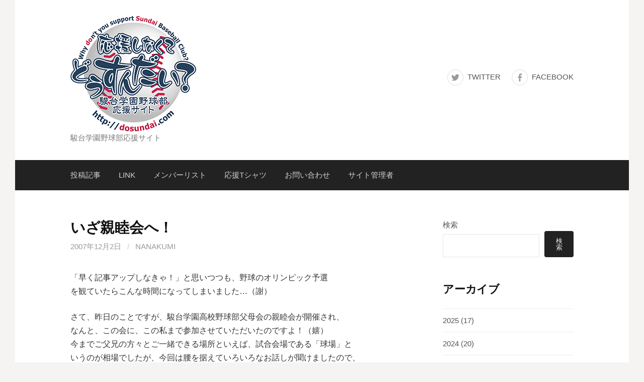

--- FILE ---
content_type: text/html; charset=UTF-8
request_url: https://dosundai.com/%E3%81%84%E3%81%96%E8%A6%AA%E7%9D%A6%E4%BC%9A%E3%81%B8%EF%BC%81/
body_size: 10265
content:
<!DOCTYPE html>
<!--[if IE 8]>
<html class="ie8" lang="ja">
<![endif]-->
<!--[if !(IE 8) ]><!-->
<html lang="ja">
<!--<![endif]-->
<head>
<meta charset="UTF-8">
<meta name="viewport" content="width=device-width, initial-scale=1">
<link rel="profile" href="http://gmpg.org/xfn/11">
<link rel="pingback" href="https://dosundai.com/xmlrpc.php">
<!--[if lt IE 9]>
<script src="https://dosundai.com/wp-content/themes/first/js/html5shiv.js"></script>
<![endif]-->
<title>いざ親睦会へ！ &#8211; 応援しなくてどうすんだい？</title>
<meta name='robots' content='max-image-preview:large' />
<link rel='dns-prefetch' href='//fonts.googleapis.com' />
<link rel="alternate" type="application/rss+xml" title="応援しなくてどうすんだい？ &raquo; フィード" href="https://dosundai.com/feed/" />
<link rel="alternate" type="application/rss+xml" title="応援しなくてどうすんだい？ &raquo; コメントフィード" href="https://dosundai.com/comments/feed/" />
<link rel="alternate" title="oEmbed (JSON)" type="application/json+oembed" href="https://dosundai.com/wp-json/oembed/1.0/embed?url=https%3A%2F%2Fdosundai.com%2F%25e3%2581%2584%25e3%2581%2596%25e8%25a6%25aa%25e7%259d%25a6%25e4%25bc%259a%25e3%2581%25b8%25ef%25bc%2581%2F" />
<link rel="alternate" title="oEmbed (XML)" type="text/xml+oembed" href="https://dosundai.com/wp-json/oembed/1.0/embed?url=https%3A%2F%2Fdosundai.com%2F%25e3%2581%2584%25e3%2581%2596%25e8%25a6%25aa%25e7%259d%25a6%25e4%25bc%259a%25e3%2581%25b8%25ef%25bc%2581%2F&#038;format=xml" />
<style id='wp-img-auto-sizes-contain-inline-css' type='text/css'>
img:is([sizes=auto i],[sizes^="auto," i]){contain-intrinsic-size:3000px 1500px}
/*# sourceURL=wp-img-auto-sizes-contain-inline-css */
</style>
<style id='wp-emoji-styles-inline-css' type='text/css'>

	img.wp-smiley, img.emoji {
		display: inline !important;
		border: none !important;
		box-shadow: none !important;
		height: 1em !important;
		width: 1em !important;
		margin: 0 0.07em !important;
		vertical-align: -0.1em !important;
		background: none !important;
		padding: 0 !important;
	}
/*# sourceURL=wp-emoji-styles-inline-css */
</style>
<style id='wp-block-library-inline-css' type='text/css'>
:root{--wp-block-synced-color:#7a00df;--wp-block-synced-color--rgb:122,0,223;--wp-bound-block-color:var(--wp-block-synced-color);--wp-editor-canvas-background:#ddd;--wp-admin-theme-color:#007cba;--wp-admin-theme-color--rgb:0,124,186;--wp-admin-theme-color-darker-10:#006ba1;--wp-admin-theme-color-darker-10--rgb:0,107,160.5;--wp-admin-theme-color-darker-20:#005a87;--wp-admin-theme-color-darker-20--rgb:0,90,135;--wp-admin-border-width-focus:2px}@media (min-resolution:192dpi){:root{--wp-admin-border-width-focus:1.5px}}.wp-element-button{cursor:pointer}:root .has-very-light-gray-background-color{background-color:#eee}:root .has-very-dark-gray-background-color{background-color:#313131}:root .has-very-light-gray-color{color:#eee}:root .has-very-dark-gray-color{color:#313131}:root .has-vivid-green-cyan-to-vivid-cyan-blue-gradient-background{background:linear-gradient(135deg,#00d084,#0693e3)}:root .has-purple-crush-gradient-background{background:linear-gradient(135deg,#34e2e4,#4721fb 50%,#ab1dfe)}:root .has-hazy-dawn-gradient-background{background:linear-gradient(135deg,#faaca8,#dad0ec)}:root .has-subdued-olive-gradient-background{background:linear-gradient(135deg,#fafae1,#67a671)}:root .has-atomic-cream-gradient-background{background:linear-gradient(135deg,#fdd79a,#004a59)}:root .has-nightshade-gradient-background{background:linear-gradient(135deg,#330968,#31cdcf)}:root .has-midnight-gradient-background{background:linear-gradient(135deg,#020381,#2874fc)}:root{--wp--preset--font-size--normal:16px;--wp--preset--font-size--huge:42px}.has-regular-font-size{font-size:1em}.has-larger-font-size{font-size:2.625em}.has-normal-font-size{font-size:var(--wp--preset--font-size--normal)}.has-huge-font-size{font-size:var(--wp--preset--font-size--huge)}.has-text-align-center{text-align:center}.has-text-align-left{text-align:left}.has-text-align-right{text-align:right}.has-fit-text{white-space:nowrap!important}#end-resizable-editor-section{display:none}.aligncenter{clear:both}.items-justified-left{justify-content:flex-start}.items-justified-center{justify-content:center}.items-justified-right{justify-content:flex-end}.items-justified-space-between{justify-content:space-between}.screen-reader-text{border:0;clip-path:inset(50%);height:1px;margin:-1px;overflow:hidden;padding:0;position:absolute;width:1px;word-wrap:normal!important}.screen-reader-text:focus{background-color:#ddd;clip-path:none;color:#444;display:block;font-size:1em;height:auto;left:5px;line-height:normal;padding:15px 23px 14px;text-decoration:none;top:5px;width:auto;z-index:100000}html :where(.has-border-color){border-style:solid}html :where([style*=border-top-color]){border-top-style:solid}html :where([style*=border-right-color]){border-right-style:solid}html :where([style*=border-bottom-color]){border-bottom-style:solid}html :where([style*=border-left-color]){border-left-style:solid}html :where([style*=border-width]){border-style:solid}html :where([style*=border-top-width]){border-top-style:solid}html :where([style*=border-right-width]){border-right-style:solid}html :where([style*=border-bottom-width]){border-bottom-style:solid}html :where([style*=border-left-width]){border-left-style:solid}html :where(img[class*=wp-image-]){height:auto;max-width:100%}:where(figure){margin:0 0 1em}html :where(.is-position-sticky){--wp-admin--admin-bar--position-offset:var(--wp-admin--admin-bar--height,0px)}@media screen and (max-width:600px){html :where(.is-position-sticky){--wp-admin--admin-bar--position-offset:0px}}

/*# sourceURL=wp-block-library-inline-css */
</style><style id='wp-block-archives-inline-css' type='text/css'>
.wp-block-archives{box-sizing:border-box}.wp-block-archives-dropdown label{display:block}
/*# sourceURL=https://dosundai.com/wp-includes/blocks/archives/style.min.css */
</style>
<style id='wp-block-categories-inline-css' type='text/css'>
.wp-block-categories{box-sizing:border-box}.wp-block-categories.alignleft{margin-right:2em}.wp-block-categories.alignright{margin-left:2em}.wp-block-categories.wp-block-categories-dropdown.aligncenter{text-align:center}.wp-block-categories .wp-block-categories__label{display:block;width:100%}
/*# sourceURL=https://dosundai.com/wp-includes/blocks/categories/style.min.css */
</style>
<style id='wp-block-heading-inline-css' type='text/css'>
h1:where(.wp-block-heading).has-background,h2:where(.wp-block-heading).has-background,h3:where(.wp-block-heading).has-background,h4:where(.wp-block-heading).has-background,h5:where(.wp-block-heading).has-background,h6:where(.wp-block-heading).has-background{padding:1.25em 2.375em}h1.has-text-align-left[style*=writing-mode]:where([style*=vertical-lr]),h1.has-text-align-right[style*=writing-mode]:where([style*=vertical-rl]),h2.has-text-align-left[style*=writing-mode]:where([style*=vertical-lr]),h2.has-text-align-right[style*=writing-mode]:where([style*=vertical-rl]),h3.has-text-align-left[style*=writing-mode]:where([style*=vertical-lr]),h3.has-text-align-right[style*=writing-mode]:where([style*=vertical-rl]),h4.has-text-align-left[style*=writing-mode]:where([style*=vertical-lr]),h4.has-text-align-right[style*=writing-mode]:where([style*=vertical-rl]),h5.has-text-align-left[style*=writing-mode]:where([style*=vertical-lr]),h5.has-text-align-right[style*=writing-mode]:where([style*=vertical-rl]),h6.has-text-align-left[style*=writing-mode]:where([style*=vertical-lr]),h6.has-text-align-right[style*=writing-mode]:where([style*=vertical-rl]){rotate:180deg}
/*# sourceURL=https://dosundai.com/wp-includes/blocks/heading/style.min.css */
</style>
<style id='wp-block-search-inline-css' type='text/css'>
.wp-block-search__button{margin-left:10px;word-break:normal}.wp-block-search__button.has-icon{line-height:0}.wp-block-search__button svg{height:1.25em;min-height:24px;min-width:24px;width:1.25em;fill:currentColor;vertical-align:text-bottom}:where(.wp-block-search__button){border:1px solid #ccc;padding:6px 10px}.wp-block-search__inside-wrapper{display:flex;flex:auto;flex-wrap:nowrap;max-width:100%}.wp-block-search__label{width:100%}.wp-block-search.wp-block-search__button-only .wp-block-search__button{box-sizing:border-box;display:flex;flex-shrink:0;justify-content:center;margin-left:0;max-width:100%}.wp-block-search.wp-block-search__button-only .wp-block-search__inside-wrapper{min-width:0!important;transition-property:width}.wp-block-search.wp-block-search__button-only .wp-block-search__input{flex-basis:100%;transition-duration:.3s}.wp-block-search.wp-block-search__button-only.wp-block-search__searchfield-hidden,.wp-block-search.wp-block-search__button-only.wp-block-search__searchfield-hidden .wp-block-search__inside-wrapper{overflow:hidden}.wp-block-search.wp-block-search__button-only.wp-block-search__searchfield-hidden .wp-block-search__input{border-left-width:0!important;border-right-width:0!important;flex-basis:0;flex-grow:0;margin:0;min-width:0!important;padding-left:0!important;padding-right:0!important;width:0!important}:where(.wp-block-search__input){appearance:none;border:1px solid #949494;flex-grow:1;font-family:inherit;font-size:inherit;font-style:inherit;font-weight:inherit;letter-spacing:inherit;line-height:inherit;margin-left:0;margin-right:0;min-width:3rem;padding:8px;text-decoration:unset!important;text-transform:inherit}:where(.wp-block-search__button-inside .wp-block-search__inside-wrapper){background-color:#fff;border:1px solid #949494;box-sizing:border-box;padding:4px}:where(.wp-block-search__button-inside .wp-block-search__inside-wrapper) .wp-block-search__input{border:none;border-radius:0;padding:0 4px}:where(.wp-block-search__button-inside .wp-block-search__inside-wrapper) .wp-block-search__input:focus{outline:none}:where(.wp-block-search__button-inside .wp-block-search__inside-wrapper) :where(.wp-block-search__button){padding:4px 8px}.wp-block-search.aligncenter .wp-block-search__inside-wrapper{margin:auto}.wp-block[data-align=right] .wp-block-search.wp-block-search__button-only .wp-block-search__inside-wrapper{float:right}
/*# sourceURL=https://dosundai.com/wp-includes/blocks/search/style.min.css */
</style>
<style id='wp-block-group-inline-css' type='text/css'>
.wp-block-group{box-sizing:border-box}:where(.wp-block-group.wp-block-group-is-layout-constrained){position:relative}
/*# sourceURL=https://dosundai.com/wp-includes/blocks/group/style.min.css */
</style>
<style id='global-styles-inline-css' type='text/css'>
:root{--wp--preset--aspect-ratio--square: 1;--wp--preset--aspect-ratio--4-3: 4/3;--wp--preset--aspect-ratio--3-4: 3/4;--wp--preset--aspect-ratio--3-2: 3/2;--wp--preset--aspect-ratio--2-3: 2/3;--wp--preset--aspect-ratio--16-9: 16/9;--wp--preset--aspect-ratio--9-16: 9/16;--wp--preset--color--black: #000000;--wp--preset--color--cyan-bluish-gray: #abb8c3;--wp--preset--color--white: #ffffff;--wp--preset--color--pale-pink: #f78da7;--wp--preset--color--vivid-red: #cf2e2e;--wp--preset--color--luminous-vivid-orange: #ff6900;--wp--preset--color--luminous-vivid-amber: #fcb900;--wp--preset--color--light-green-cyan: #7bdcb5;--wp--preset--color--vivid-green-cyan: #00d084;--wp--preset--color--pale-cyan-blue: #8ed1fc;--wp--preset--color--vivid-cyan-blue: #0693e3;--wp--preset--color--vivid-purple: #9b51e0;--wp--preset--gradient--vivid-cyan-blue-to-vivid-purple: linear-gradient(135deg,rgb(6,147,227) 0%,rgb(155,81,224) 100%);--wp--preset--gradient--light-green-cyan-to-vivid-green-cyan: linear-gradient(135deg,rgb(122,220,180) 0%,rgb(0,208,130) 100%);--wp--preset--gradient--luminous-vivid-amber-to-luminous-vivid-orange: linear-gradient(135deg,rgb(252,185,0) 0%,rgb(255,105,0) 100%);--wp--preset--gradient--luminous-vivid-orange-to-vivid-red: linear-gradient(135deg,rgb(255,105,0) 0%,rgb(207,46,46) 100%);--wp--preset--gradient--very-light-gray-to-cyan-bluish-gray: linear-gradient(135deg,rgb(238,238,238) 0%,rgb(169,184,195) 100%);--wp--preset--gradient--cool-to-warm-spectrum: linear-gradient(135deg,rgb(74,234,220) 0%,rgb(151,120,209) 20%,rgb(207,42,186) 40%,rgb(238,44,130) 60%,rgb(251,105,98) 80%,rgb(254,248,76) 100%);--wp--preset--gradient--blush-light-purple: linear-gradient(135deg,rgb(255,206,236) 0%,rgb(152,150,240) 100%);--wp--preset--gradient--blush-bordeaux: linear-gradient(135deg,rgb(254,205,165) 0%,rgb(254,45,45) 50%,rgb(107,0,62) 100%);--wp--preset--gradient--luminous-dusk: linear-gradient(135deg,rgb(255,203,112) 0%,rgb(199,81,192) 50%,rgb(65,88,208) 100%);--wp--preset--gradient--pale-ocean: linear-gradient(135deg,rgb(255,245,203) 0%,rgb(182,227,212) 50%,rgb(51,167,181) 100%);--wp--preset--gradient--electric-grass: linear-gradient(135deg,rgb(202,248,128) 0%,rgb(113,206,126) 100%);--wp--preset--gradient--midnight: linear-gradient(135deg,rgb(2,3,129) 0%,rgb(40,116,252) 100%);--wp--preset--font-size--small: 13px;--wp--preset--font-size--medium: 20px;--wp--preset--font-size--large: 36px;--wp--preset--font-size--x-large: 42px;--wp--preset--spacing--20: 0.44rem;--wp--preset--spacing--30: 0.67rem;--wp--preset--spacing--40: 1rem;--wp--preset--spacing--50: 1.5rem;--wp--preset--spacing--60: 2.25rem;--wp--preset--spacing--70: 3.38rem;--wp--preset--spacing--80: 5.06rem;--wp--preset--shadow--natural: 6px 6px 9px rgba(0, 0, 0, 0.2);--wp--preset--shadow--deep: 12px 12px 50px rgba(0, 0, 0, 0.4);--wp--preset--shadow--sharp: 6px 6px 0px rgba(0, 0, 0, 0.2);--wp--preset--shadow--outlined: 6px 6px 0px -3px rgb(255, 255, 255), 6px 6px rgb(0, 0, 0);--wp--preset--shadow--crisp: 6px 6px 0px rgb(0, 0, 0);}:where(.is-layout-flex){gap: 0.5em;}:where(.is-layout-grid){gap: 0.5em;}body .is-layout-flex{display: flex;}.is-layout-flex{flex-wrap: wrap;align-items: center;}.is-layout-flex > :is(*, div){margin: 0;}body .is-layout-grid{display: grid;}.is-layout-grid > :is(*, div){margin: 0;}:where(.wp-block-columns.is-layout-flex){gap: 2em;}:where(.wp-block-columns.is-layout-grid){gap: 2em;}:where(.wp-block-post-template.is-layout-flex){gap: 1.25em;}:where(.wp-block-post-template.is-layout-grid){gap: 1.25em;}.has-black-color{color: var(--wp--preset--color--black) !important;}.has-cyan-bluish-gray-color{color: var(--wp--preset--color--cyan-bluish-gray) !important;}.has-white-color{color: var(--wp--preset--color--white) !important;}.has-pale-pink-color{color: var(--wp--preset--color--pale-pink) !important;}.has-vivid-red-color{color: var(--wp--preset--color--vivid-red) !important;}.has-luminous-vivid-orange-color{color: var(--wp--preset--color--luminous-vivid-orange) !important;}.has-luminous-vivid-amber-color{color: var(--wp--preset--color--luminous-vivid-amber) !important;}.has-light-green-cyan-color{color: var(--wp--preset--color--light-green-cyan) !important;}.has-vivid-green-cyan-color{color: var(--wp--preset--color--vivid-green-cyan) !important;}.has-pale-cyan-blue-color{color: var(--wp--preset--color--pale-cyan-blue) !important;}.has-vivid-cyan-blue-color{color: var(--wp--preset--color--vivid-cyan-blue) !important;}.has-vivid-purple-color{color: var(--wp--preset--color--vivid-purple) !important;}.has-black-background-color{background-color: var(--wp--preset--color--black) !important;}.has-cyan-bluish-gray-background-color{background-color: var(--wp--preset--color--cyan-bluish-gray) !important;}.has-white-background-color{background-color: var(--wp--preset--color--white) !important;}.has-pale-pink-background-color{background-color: var(--wp--preset--color--pale-pink) !important;}.has-vivid-red-background-color{background-color: var(--wp--preset--color--vivid-red) !important;}.has-luminous-vivid-orange-background-color{background-color: var(--wp--preset--color--luminous-vivid-orange) !important;}.has-luminous-vivid-amber-background-color{background-color: var(--wp--preset--color--luminous-vivid-amber) !important;}.has-light-green-cyan-background-color{background-color: var(--wp--preset--color--light-green-cyan) !important;}.has-vivid-green-cyan-background-color{background-color: var(--wp--preset--color--vivid-green-cyan) !important;}.has-pale-cyan-blue-background-color{background-color: var(--wp--preset--color--pale-cyan-blue) !important;}.has-vivid-cyan-blue-background-color{background-color: var(--wp--preset--color--vivid-cyan-blue) !important;}.has-vivid-purple-background-color{background-color: var(--wp--preset--color--vivid-purple) !important;}.has-black-border-color{border-color: var(--wp--preset--color--black) !important;}.has-cyan-bluish-gray-border-color{border-color: var(--wp--preset--color--cyan-bluish-gray) !important;}.has-white-border-color{border-color: var(--wp--preset--color--white) !important;}.has-pale-pink-border-color{border-color: var(--wp--preset--color--pale-pink) !important;}.has-vivid-red-border-color{border-color: var(--wp--preset--color--vivid-red) !important;}.has-luminous-vivid-orange-border-color{border-color: var(--wp--preset--color--luminous-vivid-orange) !important;}.has-luminous-vivid-amber-border-color{border-color: var(--wp--preset--color--luminous-vivid-amber) !important;}.has-light-green-cyan-border-color{border-color: var(--wp--preset--color--light-green-cyan) !important;}.has-vivid-green-cyan-border-color{border-color: var(--wp--preset--color--vivid-green-cyan) !important;}.has-pale-cyan-blue-border-color{border-color: var(--wp--preset--color--pale-cyan-blue) !important;}.has-vivid-cyan-blue-border-color{border-color: var(--wp--preset--color--vivid-cyan-blue) !important;}.has-vivid-purple-border-color{border-color: var(--wp--preset--color--vivid-purple) !important;}.has-vivid-cyan-blue-to-vivid-purple-gradient-background{background: var(--wp--preset--gradient--vivid-cyan-blue-to-vivid-purple) !important;}.has-light-green-cyan-to-vivid-green-cyan-gradient-background{background: var(--wp--preset--gradient--light-green-cyan-to-vivid-green-cyan) !important;}.has-luminous-vivid-amber-to-luminous-vivid-orange-gradient-background{background: var(--wp--preset--gradient--luminous-vivid-amber-to-luminous-vivid-orange) !important;}.has-luminous-vivid-orange-to-vivid-red-gradient-background{background: var(--wp--preset--gradient--luminous-vivid-orange-to-vivid-red) !important;}.has-very-light-gray-to-cyan-bluish-gray-gradient-background{background: var(--wp--preset--gradient--very-light-gray-to-cyan-bluish-gray) !important;}.has-cool-to-warm-spectrum-gradient-background{background: var(--wp--preset--gradient--cool-to-warm-spectrum) !important;}.has-blush-light-purple-gradient-background{background: var(--wp--preset--gradient--blush-light-purple) !important;}.has-blush-bordeaux-gradient-background{background: var(--wp--preset--gradient--blush-bordeaux) !important;}.has-luminous-dusk-gradient-background{background: var(--wp--preset--gradient--luminous-dusk) !important;}.has-pale-ocean-gradient-background{background: var(--wp--preset--gradient--pale-ocean) !important;}.has-electric-grass-gradient-background{background: var(--wp--preset--gradient--electric-grass) !important;}.has-midnight-gradient-background{background: var(--wp--preset--gradient--midnight) !important;}.has-small-font-size{font-size: var(--wp--preset--font-size--small) !important;}.has-medium-font-size{font-size: var(--wp--preset--font-size--medium) !important;}.has-large-font-size{font-size: var(--wp--preset--font-size--large) !important;}.has-x-large-font-size{font-size: var(--wp--preset--font-size--x-large) !important;}
/*# sourceURL=global-styles-inline-css */
</style>

<style id='classic-theme-styles-inline-css' type='text/css'>
/*! This file is auto-generated */
.wp-block-button__link{color:#fff;background-color:#32373c;border-radius:9999px;box-shadow:none;text-decoration:none;padding:calc(.667em + 2px) calc(1.333em + 2px);font-size:1.125em}.wp-block-file__button{background:#32373c;color:#fff;text-decoration:none}
/*# sourceURL=/wp-includes/css/classic-themes.min.css */
</style>
<link rel='stylesheet' id='first-font-css' href='https://fonts.googleapis.com/css?family=Source+Sans+Pro%3A400%2C400italic%2C600%2C700&#038;subset=latin%2Clatin-ext' type='text/css' media='all' />
<link rel='stylesheet' id='first-genericons-css' href='https://dosundai.com/wp-content/themes/first/genericons/genericons.css?ver=3.3' type='text/css' media='all' />
<link rel='stylesheet' id='first-normalize-css' href='https://dosundai.com/wp-content/themes/first/css/normalize.css?ver=3.0.2' type='text/css' media='all' />
<link rel='stylesheet' id='first-style-css' href='https://dosundai.com/wp-content/themes/first/style.css?ver=2.0.4' type='text/css' media='all' />
<link rel='stylesheet' id='first-style-ja-css' href='https://dosundai.com/wp-content/themes/first/css/ja.css' type='text/css' media='all' />
<link rel="https://api.w.org/" href="https://dosundai.com/wp-json/" /><link rel="alternate" title="JSON" type="application/json" href="https://dosundai.com/wp-json/wp/v2/posts/76" /><link rel="EditURI" type="application/rsd+xml" title="RSD" href="https://dosundai.com/xmlrpc.php?rsd" />
<meta name="generator" content="WordPress 6.9" />
<link rel="canonical" href="https://dosundai.com/%e3%81%84%e3%81%96%e8%a6%aa%e7%9d%a6%e4%bc%9a%e3%81%b8%ef%bc%81/" />
<link rel='shortlink' href='https://dosundai.com/?p=76' />
	<style type="text/css">
		/* Fonts */
				body {
								}
				@media screen and (max-width: 782px) {
								}
				
		/* Colors */
																
		
				/* Logo */
			.site-logo {
											}
						</style>
		<style type="text/css" id="first-custom-css">
			</style>
	<link rel="icon" href="https://dosundai.com/wp-content/uploads/2024/05/cropped-dosundai_favicon-32x32.png" sizes="32x32" />
<link rel="icon" href="https://dosundai.com/wp-content/uploads/2024/05/cropped-dosundai_favicon-192x192.png" sizes="192x192" />
<link rel="apple-touch-icon" href="https://dosundai.com/wp-content/uploads/2024/05/cropped-dosundai_favicon-180x180.png" />
<meta name="msapplication-TileImage" content="https://dosundai.com/wp-content/uploads/2024/05/cropped-dosundai_favicon-270x270.png" />
</head>

<body class="wp-singular post-template-default single single-post postid-76 single-format-standard wp-theme-first has-avatars boxed header-side footer-side footer-0">
<div id="page" class="hfeed site">
	<a class="skip-link screen-reader-text" href="#content">コンテンツへスキップ</a>

	<header id="masthead" class="site-header" role="banner">
		<div class="site-top">
			<div class="site-top-table">
				<div class="site-branding">
								<h1 class="site-logo"><a href="https://dosundai.com/" rel="home">		<img alt="応援しなくてどうすんだい？" src="https://dosundai.com/wp-content/uploads/2022/03/dosundai_logo.png" />
	</a></h1>
																<div class="site-description">駿台学園野球部応援サイト</div>
								</div>

								<nav id="header-navigation" class="header-navigation" role="navigation">
					<div class="menu-%e3%82%bd%e3%83%bc%e3%82%b7%e3%83%a3%e3%83%ab%e3%83%aa%e3%83%b3%e3%82%af-container"><ul id="menu-%e3%82%bd%e3%83%bc%e3%82%b7%e3%83%a3%e3%83%ab%e3%83%aa%e3%83%b3%e3%82%af" class="menu"><li id="menu-item-6171" class="menu-item menu-item-type-custom menu-item-object-custom menu-item-6171"><a href="https://twitter.com/dosundai">Twitter</a></li>
<li id="menu-item-6172" class="menu-item menu-item-type-custom menu-item-object-custom menu-item-6172"><a href="https://www.facebook.com/dosundai/">Facebook</a></li>
</ul></div>				</nav><!-- #header-navigation -->
							</div>
		</div>

				<div class="site-bar">
			<nav id="site-navigation" class="main-navigation" role="navigation">
				<div class="menu-toggle">メニュー</div>
				<div class="menu-%e3%83%a1%e3%83%8b%e3%83%a5%e3%83%bc-container"><ul id="menu-%e3%83%a1%e3%83%8b%e3%83%a5%e3%83%bc" class="menu"><li id="menu-item-6173" class="menu-item menu-item-type-post_type menu-item-object-page current_page_parent menu-item-6173"><a href="https://dosundai.com/%e6%8a%95%e7%a8%bf%e8%a8%98%e4%ba%8b/">投稿記事</a></li>
<li id="menu-item-6174" class="menu-item menu-item-type-post_type menu-item-object-page menu-item-6174"><a href="https://dosundai.com/link/">LINK</a></li>
<li id="menu-item-6573" class="menu-item menu-item-type-post_type menu-item-object-page menu-item-6573"><a href="https://dosundai.com/%e3%83%a1%e3%83%b3%e3%83%90%e3%83%bc%e3%83%aa%e3%82%b9%e3%83%88/">メンバーリスト</a></li>
<li id="menu-item-6675" class="menu-item menu-item-type-post_type menu-item-object-post menu-item-6675"><a href="https://dosundai.com/%e3%81%a9%e3%81%86%e3%81%99%e3%82%93%e3%81%a0%e3%81%84%e3%82%aa%e3%83%aa%e3%82%b8%e3%83%8a%e3%83%ab%e5%bf%9c%e6%8f%b4t%e3%82%b7%e3%83%a3%e3%83%84%e3%81%ae%e3%83%8d%e3%83%83%e3%83%88%e8%b2%a9%e5%a3%b2/">応援Tシャツ</a></li>
<li id="menu-item-6752" class="menu-item menu-item-type-post_type menu-item-object-page menu-item-6752"><a href="https://dosundai.com/%e3%81%8a%e5%95%8f%e3%81%84%e5%90%88%e3%82%8f%e3%81%9b/">お問い合わせ</a></li>
<li id="menu-item-6671" class="menu-item menu-item-type-post_type menu-item-object-page menu-item-6671"><a href="https://dosundai.com/%e3%82%b5%e3%82%a4%e3%83%88%e7%ae%a1%e7%90%86%e8%80%85/">サイト管理者</a></li>
</ul></div>							</nav><!-- #site-navigation -->
		</div>
		
			</header><!-- #masthead -->

	<div id="content" class="site-content">

	<div id="primary" class="content-area">
		<main id="main" class="site-main" role="main">

		
			
<article id="post-76" class="post-76 post type-post status-publish format-standard hentry category-58">
	<header class="entry-header">
		<h1 class="entry-title">いざ親睦会へ！</h1>
			<div class="entry-meta entry-header-meta">
		<span class="posted-on">
			<a href="https://dosundai.com/%e3%81%84%e3%81%96%e8%a6%aa%e7%9d%a6%e4%bc%9a%e3%81%b8%ef%bc%81/" rel="bookmark"><time class="entry-date published updated" datetime="2007-12-02T23:50:46+09:00">2007年12月2日</time></a>		</span>
				<span class="byline"><span class="meta-sep"> / </span>
			<span class="author vcard">
				<a class="url fn n" href="https://dosundai.com/author/nanakumi/">nanakumi</a>			</span>
		</span>
							</div><!-- .entry-meta -->
				</header><!-- .entry-header -->

	<div class="entry-content">
		<p>「早く記事アップしなきゃ！」と思いつつも、野球のオリンピック予選<br />を観ていたらこんな時間になってしまいました…（謝）</p>
<p>さて、昨日のことですが、駿台学園高校野球部父母会の親睦会が開催され、<br />なんと、この会に、この私まで参加させていただいたのですよ！（嬉）<br />今までご父兄の方々とご一緒できる場所といえば、試合会場である「球場」と<br />いうのが相場でしたが、今回は腰を据えていろいろなお話しが聞けましたので、<br />そりゃ～もう、私にとって大変貴重な時間となりました！</p>
<p>ご父兄のみなさま、今回はこのような催しにお招きいただきまして<br />本当にありがとうございました。心より感謝申し上げます。<br />皆様とのコミュニケーションを、これからの「応援サイト運営」に活かせて<br />いけたらなと思っておりますので、これからもどうそよろしくお願いいたします。</p>
			</div><!-- .entry-content -->

		<footer class="entry-meta entry-footer entry-footer-meta">
				<span class="cat-links">
			<a href="https://dosundai.com/category/2007%e5%b9%b4%e5%86%ac/" rel="category tag">2007年冬</a>		</span>
					</footer><!-- .entry-meta -->
	</article><!-- #post-## -->


				<nav class="navigation post-navigation" role="navigation">
		<h1 class="screen-reader-text">投稿ナビゲーション</h1>
		<div class="nav-links">
			<div class="nav-previous"><div class="post-nav-title">古い投稿</div><a href="https://dosundai.com/%e6%9d%b1%e4%ba%ac%e9%83%bd%e4%b8%ad%e5%ad%a6%e6%a0%a1%e9%87%8e%e7%90%83%e7%a7%8b%e5%ad%a3%e5%a4%a7%e4%bc%9a%e3%82%92%e6%8c%af%e3%82%8a%e8%bf%94%e3%81%a3%e3%81%a6/" rel="prev">東京都中学校野球秋季大会を振り返って</a></div><div class="nav-next"><div class="post-nav-title">新しい投稿</div><a href="https://dosundai.com/dvd%e8%a6%b3%e8%b3%9e%e4%b8%89%e6%98%a7/" rel="next">DVD観賞三昧</a></div>		</div><!-- .nav-links -->
	</nav><!-- .navigation -->
	
			
		
		</main><!-- #main -->
	</div><!-- #primary -->


<div id="secondary" class="sidebar-area" role="complementary">
	<div class="widget-area">
		<aside id="block-2" class="widget widget_block widget_search"><form role="search" method="get" action="https://dosundai.com/" class="wp-block-search__button-outside wp-block-search__text-button wp-block-search"    ><label class="wp-block-search__label" for="wp-block-search__input-1" >検索</label><div class="wp-block-search__inside-wrapper" ><input class="wp-block-search__input" id="wp-block-search__input-1" placeholder="" value="" type="search" name="s" required /><button aria-label="検索" class="wp-block-search__button wp-element-button" type="submit" >検索</button></div></form></aside><aside id="block-5" class="widget widget_block">
<div class="wp-block-group"><div class="wp-block-group__inner-container is-layout-flow wp-block-group-is-layout-flow">
<h2 class="wp-block-heading">アーカイブ</h2>


<ul class="wp-block-archives-list wp-block-archives">	<li><a href='https://dosundai.com/2025/'>2025</a>&nbsp;(17)</li>
	<li><a href='https://dosundai.com/2024/'>2024</a>&nbsp;(20)</li>
	<li><a href='https://dosundai.com/2023/'>2023</a>&nbsp;(11)</li>
	<li><a href='https://dosundai.com/2022/'>2022</a>&nbsp;(14)</li>
	<li><a href='https://dosundai.com/2021/'>2021</a>&nbsp;(12)</li>
	<li><a href='https://dosundai.com/2020/'>2020</a>&nbsp;(5)</li>
	<li><a href='https://dosundai.com/2019/'>2019</a>&nbsp;(26)</li>
	<li><a href='https://dosundai.com/2018/'>2018</a>&nbsp;(21)</li>
	<li><a href='https://dosundai.com/2017/'>2017</a>&nbsp;(66)</li>
	<li><a href='https://dosundai.com/2016/'>2016</a>&nbsp;(40)</li>
	<li><a href='https://dosundai.com/2015/'>2015</a>&nbsp;(50)</li>
	<li><a href='https://dosundai.com/2014/'>2014</a>&nbsp;(46)</li>
	<li><a href='https://dosundai.com/2013/'>2013</a>&nbsp;(43)</li>
	<li><a href='https://dosundai.com/2012/'>2012</a>&nbsp;(38)</li>
	<li><a href='https://dosundai.com/2011/'>2011</a>&nbsp;(94)</li>
	<li><a href='https://dosundai.com/2010/'>2010</a>&nbsp;(147)</li>
	<li><a href='https://dosundai.com/2009/'>2009</a>&nbsp;(152)</li>
	<li><a href='https://dosundai.com/2008/'>2008</a>&nbsp;(134)</li>
	<li><a href='https://dosundai.com/2007/'>2007</a>&nbsp;(69)</li>
	<li><a href='https://dosundai.com/2006/'>2006</a>&nbsp;(4)</li>
	<li><a href='https://dosundai.com/2005/'>2005</a>&nbsp;(3)</li>
	<li><a href='https://dosundai.com/2004/'>2004</a>&nbsp;(1)</li>
	<li><a href='https://dosundai.com/2003/'>2003</a>&nbsp;(1)</li>
	<li><a href='https://dosundai.com/2002/'>2002</a>&nbsp;(1)</li>
</ul></div></div>
</aside><aside id="block-6" class="widget widget_block">
<div class="wp-block-group"><div class="wp-block-group__inner-container is-layout-flow wp-block-group-is-layout-flow">
<h2 class="wp-block-heading">カテゴリー</h2>


<ul class="wp-block-categories-list wp-block-categories">	<li class="cat-item cat-item-82"><a href="https://dosundai.com/category/2025%e5%b9%b4%e5%a4%8f/">2025年夏</a> (4)
</li>
	<li class="cat-item cat-item-83"><a href="https://dosundai.com/category/2025%e5%b9%b4%e7%a7%8b/">2025年秋</a> (5)
</li>
	<li class="cat-item cat-item-81"><a href="https://dosundai.com/category/2025%e5%b9%b4%e6%98%a5/">2025年春</a> (7)
</li>
	<li class="cat-item cat-item-80"><a href="https://dosundai.com/category/2024%e5%b9%b4%e7%a7%8b/">2024年秋</a> (6)
</li>
	<li class="cat-item cat-item-79"><a href="https://dosundai.com/category/2024%e5%a4%8f/">2024年夏</a> (10)
</li>
	<li class="cat-item cat-item-78"><a href="https://dosundai.com/category/2024%e5%b9%b4%e6%98%a5/">2024年春</a> (4)
</li>
	<li class="cat-item cat-item-77"><a href="https://dosundai.com/category/2023%e5%b9%b4%e7%a7%8b/">2023年秋</a> (2)
</li>
	<li class="cat-item cat-item-76"><a href="https://dosundai.com/category/2023%e5%b9%b4%e5%a4%8f/">2023年夏</a> (3)
</li>
	<li class="cat-item cat-item-2"><a href="https://dosundai.com/category/2023%e5%b9%b4%e6%98%a5/">2023年春</a> (5)
</li>
	<li class="cat-item cat-item-3"><a href="https://dosundai.com/category/2022%e5%b9%b4%e7%a7%8b/">2022年秋</a> (4)
</li>
	<li class="cat-item cat-item-4"><a href="https://dosundai.com/category/2022%e5%b9%b4%e5%a4%8f/">2022年夏</a> (4)
</li>
	<li class="cat-item cat-item-5"><a href="https://dosundai.com/category/2022%e5%b9%b4%e6%98%a5/">2022年春</a> (6)
</li>
	<li class="cat-item cat-item-6"><a href="https://dosundai.com/category/2021%e5%b9%b4%e7%a7%8b/">2021年秋</a> (6)
</li>
	<li class="cat-item cat-item-7"><a href="https://dosundai.com/category/2021%e5%b9%b4%e5%a4%8f/">2021年夏</a> (4)
</li>
	<li class="cat-item cat-item-8"><a href="https://dosundai.com/category/2021%e5%b9%b4%e6%98%a5/">2021年春</a> (1)
</li>
	<li class="cat-item cat-item-9"><a href="https://dosundai.com/category/2020%e5%b9%b4%e7%a7%8b/">2020年秋</a> (1)
</li>
	<li class="cat-item cat-item-10"><a href="https://dosundai.com/category/2020%e5%b9%b4%e5%a4%8f/">2020年夏</a> (3)
</li>
	<li class="cat-item cat-item-11"><a href="https://dosundai.com/category/2020%e5%b9%b4%e6%98%a5/">2020年春</a> (1)
</li>
	<li class="cat-item cat-item-12"><a href="https://dosundai.com/category/2019%e5%b9%b4%e7%a7%8b/">2019年秋</a> (3)
</li>
	<li class="cat-item cat-item-13"><a href="https://dosundai.com/category/2019%e5%b9%b4%e5%a4%8f/">2019年夏</a> (5)
</li>
	<li class="cat-item cat-item-14"><a href="https://dosundai.com/category/2019%e5%b9%b4%e6%98%a5/">2019年春</a> (13)
</li>
	<li class="cat-item cat-item-15"><a href="https://dosundai.com/category/2018%e5%b9%b4%e7%a7%8b/">2018年秋</a> (5)
</li>
	<li class="cat-item cat-item-16"><a href="https://dosundai.com/category/2018%e5%b9%b4%e5%a4%8f/">2018年夏</a> (10)
</li>
	<li class="cat-item cat-item-17"><a href="https://dosundai.com/category/2018%e5%b9%b4%e6%98%a5/">2018年春</a> (7)
</li>
	<li class="cat-item cat-item-18"><a href="https://dosundai.com/category/2017%e5%b9%b4%e5%86%ac/">2017年冬</a> (1)
</li>
	<li class="cat-item cat-item-19"><a href="https://dosundai.com/category/2017%e5%b9%b4%e7%a7%8b/">2017年秋</a> (18)
</li>
	<li class="cat-item cat-item-20"><a href="https://dosundai.com/category/2017%e5%b9%b4%e5%a4%8f/">2017年夏</a> (19)
</li>
	<li class="cat-item cat-item-21"><a href="https://dosundai.com/category/2017%e5%b9%b4%e6%98%a5/">2017年春</a> (8)
</li>
	<li class="cat-item cat-item-22"><a href="https://dosundai.com/category/2016%e5%b9%b4%e5%86%ac/">2016年冬</a> (1)
</li>
	<li class="cat-item cat-item-23"><a href="https://dosundai.com/category/2016%e5%b9%b4%e7%a7%8b/">2016年秋</a> (14)
</li>
	<li class="cat-item cat-item-24"><a href="https://dosundai.com/category/2016%e5%b9%b4%e5%a4%8f/">2016年夏</a> (13)
</li>
	<li class="cat-item cat-item-25"><a href="https://dosundai.com/category/2016%e5%b9%b4%e6%98%a5/">2016年春</a> (8)
</li>
	<li class="cat-item cat-item-26"><a href="https://dosundai.com/category/2015%e5%b9%b4%e5%86%ac/">2015年冬</a> (1)
</li>
	<li class="cat-item cat-item-27"><a href="https://dosundai.com/category/2015%e5%b9%b4%e7%a7%8b/">2015年秋</a> (14)
</li>
	<li class="cat-item cat-item-28"><a href="https://dosundai.com/category/2015%e5%b9%b4%e5%a4%8f/">2015年夏</a> (23)
</li>
	<li class="cat-item cat-item-29"><a href="https://dosundai.com/category/2015%e5%b9%b4%e6%98%a5/">2015年春</a> (10)
</li>
	<li class="cat-item cat-item-30"><a href="https://dosundai.com/category/2014%e5%b9%b4%e5%86%ac/">2014年冬</a> (6)
</li>
	<li class="cat-item cat-item-31"><a href="https://dosundai.com/category/2014%e5%b9%b4%e7%a7%8b/">2014年秋</a> (7)
</li>
	<li class="cat-item cat-item-32"><a href="https://dosundai.com/category/2014%e5%b9%b4%e5%a4%8f/">2014年夏</a> (12)
</li>
	<li class="cat-item cat-item-33"><a href="https://dosundai.com/category/2014%e5%b9%b4%e6%98%a5/">2014年春</a> (13)
</li>
	<li class="cat-item cat-item-34"><a href="https://dosundai.com/category/2013%e5%b9%b4%e5%86%ac/">2013年冬</a> (1)
</li>
	<li class="cat-item cat-item-35"><a href="https://dosundai.com/category/2013%e5%b9%b4%e7%a7%8b/">2013年秋</a> (13)
</li>
	<li class="cat-item cat-item-36"><a href="https://dosundai.com/category/2013%e5%b9%b4%e5%a4%8f/">2013年夏</a> (13)
</li>
	<li class="cat-item cat-item-37"><a href="https://dosundai.com/category/2013%e5%b9%b4%e6%98%a5/">2013年春</a> (4)
</li>
	<li class="cat-item cat-item-38"><a href="https://dosundai.com/category/2012%e5%b9%b4%e5%86%ac/">2012年冬</a> (4)
</li>
	<li class="cat-item cat-item-39"><a href="https://dosundai.com/category/2012%e5%b9%b4%e7%a7%8b/">2012年秋</a> (7)
</li>
	<li class="cat-item cat-item-40"><a href="https://dosundai.com/category/2012%e5%b9%b4%e5%a4%8f/">2012年夏</a> (6)
</li>
	<li class="cat-item cat-item-41"><a href="https://dosundai.com/category/2012%e5%b9%b4%e6%98%a5/">2012年春</a> (7)
</li>
	<li class="cat-item cat-item-42"><a href="https://dosundai.com/category/2011%e5%b9%b4%e5%86%ac/">2011年冬</a> (4)
</li>
	<li class="cat-item cat-item-43"><a href="https://dosundai.com/category/2011%e5%b9%b4%e7%a7%8b/">2011年秋</a> (33)
</li>
	<li class="cat-item cat-item-44"><a href="https://dosundai.com/category/2011%e5%b9%b4%e5%a4%8f/">2011年夏</a> (33)
</li>
	<li class="cat-item cat-item-45"><a href="https://dosundai.com/category/2011%e5%b9%b4%e6%98%a5/">2011年春</a> (9)
</li>
	<li class="cat-item cat-item-46"><a href="https://dosundai.com/category/2010%e5%b9%b4%e5%86%ac/">2010年冬</a> (15)
</li>
	<li class="cat-item cat-item-47"><a href="https://dosundai.com/category/2010%e5%b9%b4%e7%a7%8b/">2010年秋</a> (36)
</li>
	<li class="cat-item cat-item-48"><a href="https://dosundai.com/category/2010%e5%b9%b4%e5%a4%8f/">2010年夏</a> (23)
</li>
	<li class="cat-item cat-item-49"><a href="https://dosundai.com/category/2010%e5%b9%b4%e6%98%a5/">2010年春</a> (39)
</li>
	<li class="cat-item cat-item-50"><a href="https://dosundai.com/category/2009%e5%b9%b4%e5%86%ac/">2009年冬</a> (12)
</li>
	<li class="cat-item cat-item-51"><a href="https://dosundai.com/category/2009%e5%b9%b4%e7%a7%8b/">2009年秋</a> (39)
</li>
	<li class="cat-item cat-item-52"><a href="https://dosundai.com/category/2009%e5%b9%b4%e5%a4%8f/">2009年夏</a> (25)
</li>
	<li class="cat-item cat-item-53"><a href="https://dosundai.com/category/2009%e5%b9%b4%e6%98%a5/">2009年春</a> (30)
</li>
	<li class="cat-item cat-item-54"><a href="https://dosundai.com/category/2008%e5%b9%b4%e5%86%ac/">2008年冬</a> (19)
</li>
	<li class="cat-item cat-item-55"><a href="https://dosundai.com/category/2008%e5%b9%b4%e7%a7%8b/">2008年秋</a> (45)
</li>
	<li class="cat-item cat-item-56"><a href="https://dosundai.com/category/2008%e5%b9%b4%e5%a4%8f/">2008年夏</a> (24)
</li>
	<li class="cat-item cat-item-57"><a href="https://dosundai.com/category/2008%e5%b9%b4%e6%98%a5/">2008年春</a> (29)
</li>
	<li class="cat-item cat-item-58"><a href="https://dosundai.com/category/2007%e5%b9%b4%e5%86%ac/">2007年冬</a> (17)
</li>
	<li class="cat-item cat-item-59"><a href="https://dosundai.com/category/2007%e5%b9%b4%e7%a7%8b/">2007年秋</a> (31)
</li>
	<li class="cat-item cat-item-60"><a href="https://dosundai.com/category/2007%e5%b9%b4%e5%a4%8f/">2007年夏</a> (19)
</li>
	<li class="cat-item cat-item-61"><a href="https://dosundai.com/category/2007%e5%b9%b4%e6%98%a5/">2007年春</a> (1)
</li>
	<li class="cat-item cat-item-62"><a href="https://dosundai.com/category/2006%e5%b9%b4%e7%a7%8b/">2006年秋</a> (1)
</li>
	<li class="cat-item cat-item-63"><a href="https://dosundai.com/category/2006%e5%b9%b4%e5%a4%8f/">2006年夏</a> (4)
</li>
	<li class="cat-item cat-item-64"><a href="https://dosundai.com/category/2006%e5%b9%b4%e6%98%a5/">2006年春</a> (1)
</li>
	<li class="cat-item cat-item-65"><a href="https://dosundai.com/category/2005%e5%b9%b4%e7%a7%8b/">2005年秋</a> (1)
</li>
	<li class="cat-item cat-item-66"><a href="https://dosundai.com/category/2005%e5%b9%b4%e5%a4%8f/">2005年夏</a> (1)
</li>
	<li class="cat-item cat-item-67"><a href="https://dosundai.com/category/%e9%81%8e%e5%8e%bb%e6%88%a6%e7%b8%be%e7%ad%89/">過去戦績等</a> (11)
</li>
	<li class="cat-item cat-item-68"><a href="https://dosundai.com/category/%e3%81%a9%e3%81%86%e3%81%99%e3%82%93%e3%81%a0%e3%81%84%e3%83%a1%e3%83%b3%e3%83%90%e3%83%bc/">どうすんだいメンバー</a> (123)
</li>
	<li class="cat-item cat-item-69"><a href="https://dosundai.com/category/%e3%81%a0%e3%81%8b%e3%82%89%e5%bf%9c%e6%8f%b4%e3%81%99%e3%82%93%e3%81%a0%e3%81%84%ef%bc%81/">…だから応援すんだい！</a> (1)
</li>
	<li class="cat-item cat-item-70"><a href="https://dosundai.com/category/%e3%81%9d%e3%81%ae%e4%bb%96/">その他</a> (47)
</li>
</ul></div></div>
</aside>	</div>
</div><!-- #secondary -->

	</div><!-- #content -->

	<footer id="colophon" class="site-footer" role="contentinfo">
						<div class="site-bottom">
						<div class="site-info">
												<div class="site-credit">
<p>Copyright © 2007-2026  DOSUNDAI. All rights reserved.</p>
				</div>
							</div>
		</div>
			</footer><!-- #colophon -->
</div><!-- #page -->

<script type="speculationrules">
{"prefetch":[{"source":"document","where":{"and":[{"href_matches":"/*"},{"not":{"href_matches":["/wp-*.php","/wp-admin/*","/wp-content/uploads/*","/wp-content/*","/wp-content/plugins/*","/wp-content/themes/first/*","/*\\?(.+)"]}},{"not":{"selector_matches":"a[rel~=\"nofollow\"]"}},{"not":{"selector_matches":".no-prefetch, .no-prefetch a"}}]},"eagerness":"conservative"}]}
</script>
<script type="text/javascript" src="https://dosundai.com/wp-content/themes/first/js/navigation.js?ver=20140707" id="first-navigation-js"></script>
<script type="text/javascript" src="https://dosundai.com/wp-content/themes/first/js/skip-link-focus-fix.js?ver=20130115" id="first-skip-link-focus-fix-js"></script>
<script id="wp-emoji-settings" type="application/json">
{"baseUrl":"https://s.w.org/images/core/emoji/17.0.2/72x72/","ext":".png","svgUrl":"https://s.w.org/images/core/emoji/17.0.2/svg/","svgExt":".svg","source":{"concatemoji":"https://dosundai.com/wp-includes/js/wp-emoji-release.min.js?ver=6.9"}}
</script>
<script type="module">
/* <![CDATA[ */
/*! This file is auto-generated */
const a=JSON.parse(document.getElementById("wp-emoji-settings").textContent),o=(window._wpemojiSettings=a,"wpEmojiSettingsSupports"),s=["flag","emoji"];function i(e){try{var t={supportTests:e,timestamp:(new Date).valueOf()};sessionStorage.setItem(o,JSON.stringify(t))}catch(e){}}function c(e,t,n){e.clearRect(0,0,e.canvas.width,e.canvas.height),e.fillText(t,0,0);t=new Uint32Array(e.getImageData(0,0,e.canvas.width,e.canvas.height).data);e.clearRect(0,0,e.canvas.width,e.canvas.height),e.fillText(n,0,0);const a=new Uint32Array(e.getImageData(0,0,e.canvas.width,e.canvas.height).data);return t.every((e,t)=>e===a[t])}function p(e,t){e.clearRect(0,0,e.canvas.width,e.canvas.height),e.fillText(t,0,0);var n=e.getImageData(16,16,1,1);for(let e=0;e<n.data.length;e++)if(0!==n.data[e])return!1;return!0}function u(e,t,n,a){switch(t){case"flag":return n(e,"\ud83c\udff3\ufe0f\u200d\u26a7\ufe0f","\ud83c\udff3\ufe0f\u200b\u26a7\ufe0f")?!1:!n(e,"\ud83c\udde8\ud83c\uddf6","\ud83c\udde8\u200b\ud83c\uddf6")&&!n(e,"\ud83c\udff4\udb40\udc67\udb40\udc62\udb40\udc65\udb40\udc6e\udb40\udc67\udb40\udc7f","\ud83c\udff4\u200b\udb40\udc67\u200b\udb40\udc62\u200b\udb40\udc65\u200b\udb40\udc6e\u200b\udb40\udc67\u200b\udb40\udc7f");case"emoji":return!a(e,"\ud83e\u1fac8")}return!1}function f(e,t,n,a){let r;const o=(r="undefined"!=typeof WorkerGlobalScope&&self instanceof WorkerGlobalScope?new OffscreenCanvas(300,150):document.createElement("canvas")).getContext("2d",{willReadFrequently:!0}),s=(o.textBaseline="top",o.font="600 32px Arial",{});return e.forEach(e=>{s[e]=t(o,e,n,a)}),s}function r(e){var t=document.createElement("script");t.src=e,t.defer=!0,document.head.appendChild(t)}a.supports={everything:!0,everythingExceptFlag:!0},new Promise(t=>{let n=function(){try{var e=JSON.parse(sessionStorage.getItem(o));if("object"==typeof e&&"number"==typeof e.timestamp&&(new Date).valueOf()<e.timestamp+604800&&"object"==typeof e.supportTests)return e.supportTests}catch(e){}return null}();if(!n){if("undefined"!=typeof Worker&&"undefined"!=typeof OffscreenCanvas&&"undefined"!=typeof URL&&URL.createObjectURL&&"undefined"!=typeof Blob)try{var e="postMessage("+f.toString()+"("+[JSON.stringify(s),u.toString(),c.toString(),p.toString()].join(",")+"));",a=new Blob([e],{type:"text/javascript"});const r=new Worker(URL.createObjectURL(a),{name:"wpTestEmojiSupports"});return void(r.onmessage=e=>{i(n=e.data),r.terminate(),t(n)})}catch(e){}i(n=f(s,u,c,p))}t(n)}).then(e=>{for(const n in e)a.supports[n]=e[n],a.supports.everything=a.supports.everything&&a.supports[n],"flag"!==n&&(a.supports.everythingExceptFlag=a.supports.everythingExceptFlag&&a.supports[n]);var t;a.supports.everythingExceptFlag=a.supports.everythingExceptFlag&&!a.supports.flag,a.supports.everything||((t=a.source||{}).concatemoji?r(t.concatemoji):t.wpemoji&&t.twemoji&&(r(t.twemoji),r(t.wpemoji)))});
//# sourceURL=https://dosundai.com/wp-includes/js/wp-emoji-loader.min.js
/* ]]> */
</script>

</body>
</html>
